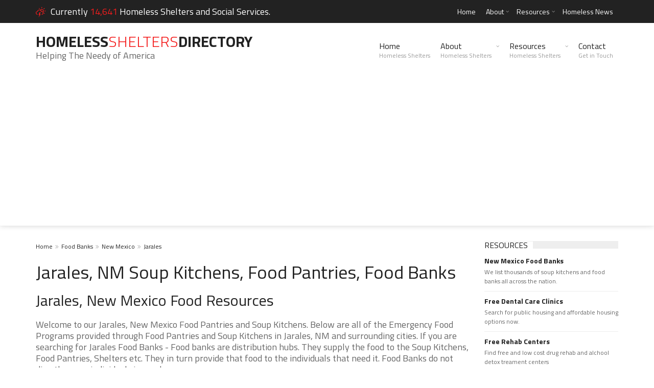

--- FILE ---
content_type: text/html; charset=UTF-8
request_url: https://www.homelessshelterdirectory.org/foodbanks/city/nm-jarales
body_size: 4105
content:
<!DOCTYPE html>
<html lang="en">
<head>
    <title>Jarales NM Food Pantres, Soup Kitchens</title>
    <meta name="keywords" content="Jarales  Food Pantries, Jarales Soup Kitchens, Jarales Food Banks" />
    <meta name="description" content="Jarales  Food Pantries, Soup Kitchens, and Food Banks. Find emergency food resources in Jarales NM." />
    <meta charset="UTF-8">
    <meta name="viewport" content="width=device-width, initial-scale=1.0, minimum-scale=0.5, maximum-scale=3.0">
    <meta name="google-site-verification" content="6G9bIHJS9w0GocRA6ymvkIlhw-PsQzwtAvYVS7OWds0" />

    <!-- Favicons -->
    <link rel="icon" href="https://www.homelessshelterdirectory.org/templates/trendyblog/favicon.png">

    <!-- Styles -->
    <link rel="stylesheet" href="https://www.homelessshelterdirectory.org/templates/trendyblog/css/normalize.css">
    <link rel="stylesheet" href="https://www.homelessshelterdirectory.org/templates/trendyblog/css/fontawesome.css">
    <link rel="stylesheet" href="https://www.homelessshelterdirectory.org/templates/trendyblog/css/weather.css">
    <link rel="stylesheet" href="https://www.homelessshelterdirectory.org/templates/trendyblog/css/colors.css">
    <link rel="stylesheet" href="https://www.homelessshelterdirectory.org/templates/trendyblog/css/typography.css">
    <link rel="stylesheet" href="https://www.homelessshelterdirectory.org/templates/trendyblog/css/style.css">
    <link rel="stylesheet" href="https://www.homelessshelterdirectory.org/templates/trendyblog/css/custom.css">
     
    <!-- Responsive -->
    <link rel="stylesheet" type="text/css" media="(max-width:768px)" href="https://www.homelessshelterdirectory.org/templates/trendyblog/css/responsive-0.css">
    <link rel="stylesheet" type="text/css" media="(min-width:769px) and (max-width:992px)" href="https://www.homelessshelterdirectory.org/templates/trendyblog/css/responsive-768.css">
    <link rel="stylesheet" type="text/css" media="(min-width:993px) and (max-width:1200px)" href="https://www.homelessshelterdirectory.org/templates/trendyblog/css/responsive-992.css">
    <link rel="stylesheet" type="text/css" media="(min-width:1201px)" href="https://www.homelessshelterdirectory.org/templates/trendyblog/css/responsive-1200.css">
    <link href='//fonts.googleapis.com/css?family=Titillium+Web:300,300italic,400,400italic,700,700italic' rel='stylesheet' type='text/css'>
</head>
    <body>
        <!-- Wrapper -->
        <div id="wrapper" class="wide">            
            <!-- Header -->
                    <!-- Header -->
        <header id="header" role="banner">                
            <!-- Header meta -->
            <div class="header_meta">
                <div class="container">
                                        <!-- Weather forecast -->
                    <div class="weather_forecast">
                        
                        <i class="wi wi-day-lightning"></i>
                          <span class="city">Currently<span class="temp"> 14,641 </span> Homeless Shelters and Social Services.</span>
                        
                    </div><!-- End Weather forecast -->
                                        <!-- Top menu -->
                    <nav class="top_navigation" role="navigation">
                        
                        <ul class="menu">
                            <li ><a href="https://www.homelessshelterdirectory.org">Home</a></li>
                            <li class="menu-item-has-children"><a href="https://www.homelessshelterdirectory.org/article/about">About</a>
                                <span class="top_sub_menu_toggle"></span>
                                <ul class="sub-menu">
                                    <li><a href="https://www.homelessshelterdirectory.org/article/contact">Contact</a></li>
                                    <li><a href="https://www.homelessshelterdirectory.org/article/privacy">Privacy Policy</a></li>
                                    <li><a href="https://www.homelessshelterdirectory.org/article/wesupport">Website Owners</a></li>
                                    <li><a href="https://www.homelessshelterdirectory.org/listing_add.php">Add Your Shelter</a></li>
                                </ul>
                            </li>
                            <li class="menu-item-has-children"><a href="https://www.homelessshelterdirectory.org/page/resources">Resources</a>
                                <span class="top_sub_menu_toggle"></span>
                                <ul class="sub-menu">
                                    <li><a href="https://www.rentassistance.us/">Rent Assistance Programs</a></li>
                                    <li><a href="https://www.publichousing.com/">Affordable Housing</a></li>
                                    <li><a href="https://www.homelessshelterdirectory.org/foodbanks/">Soup Kitchens</a></li>
                                    <li><a href="https://www.homelessshelterdirectory.org/article/freebies">Freebies</a></li>
                                </ul>
                            </li>
                            <li><a href="https://www.homelessshelterdirectory.org/latest_news.php">Homeless News</a></li>
                        </ul>
                    </nav><!-- End Top menu -->
                </div>
            </div><!-- End Header meta -->
            <!-- Header main -->
            <div id="header_main" class="sticky header_main">
                <div class="container">
                    <!-- Logo -->
                    <div class="site_brand">
                        <div class="largeheader" id="site_title"><a href="https://www.homelessshelterdirectory.org">Homeless<span>Shelters</span>Directory</a></div>                       
                        Helping The Needy of America<br />
                    </div><!-- End Logo -->
                    <!-- Site navigation -->
                    <nav class="site_navigation" role="navigation">
                        <span class="site_navigation_toggle"><i class="fa fa-reorder"></i></span>
                        <ul class="menu">
                            <li><a href="https://www.homelessshelterdirectory.org">Home<div class="subtitle">Homeless Shelters</div></a></li>
                            <li class="menu-item-has-children"><a href="https://www.homelessshelterdirectory.org/article/about">About<div class="subtitle">Homeless Shelters</div></a>
                                <span class="site_sub_menu_toggle"></span>
                                <ul class="sub-menu" jQuery>
                                    <li><a href="https://www.homelessshelterdirectory.org/article/contact">Contact</a></li>
                                    <li><a href="https://www.homelessshelterdirectory.org/article/privacy">Privacy Policy</a></li>
                                    <li><a href="https://www.homelessshelterdirectory.org/article/wesupport">Website Owners</a></li>
                                    <li><a href="https://www.homelessshelterdirectory.org/listing_add.php">Add Your Shelter</a></li>
                                </ul>
                            </li>
                            <li class="menu-item-has-children"><a href="#">Resources<div class="subtitle">Homeless Shelters</div></a>
                                <span class="site_sub_menu_toggle"></span>
                                <ul class="sub-menu" jQuery>
                                    <li><a href="https://www.rentassistance.us/">Rent Assistance Programs</a></li>
                                    <li><a href="https://www.publichousing.com/">Affordable Housing</a></li>
                                    <li><a href="https://www.homelessshelterdirectory.org/foodbanks/">Soup Kitchens</a></li>
                                    <li><a href="https://www.homelessshelterdirectory.org/article/freebies">Freebies</a></li>
                                </ul>
                            </li>
                            <li><a href="https://www.homelessshelterdirectory.org/article/contact">Contact<div class="subtitle">Get in Touch</div></a></li>
                        </ul>
                    </nav><!-- End Site navigation -->
                </div>
            </div><!-- End Header main -->
        </header>
        <!-- End Header -->
			<!-- End Header -->
            <!-- Section -->
            <section>
                <div class="container">
                    <div class="row">
                        <!-- Main content -->
                        <div class="col col_9_of_12">

                            <ul class="breadcrumb">
                                                            <li><a href="https://www.homelessshelterdirectory.org">Home</a></li>
                                                            <li><a href="https://www.homelessshelterdirectory.org/foodbanks/">Food Banks</a></li>
                                                            <li><a href="https://www.homelessshelterdirectory.org/foodbanks/state/new_mexico">New Mexico</a></li>
                                                            <li><a href="">Jarales</a></li>
                                                        </ul>                    

                            <!-- Panel title -->
                            
                                    <h1>Jarales, NM Soup Kitchens, Food Pantries, Food Banks</h1>
                                    
                            <div class="row">
                                <div class="col col_12_of_12">
                                    <!-- Layout post 1 -->
                                    <div class="layout_post_1">
                                        <div class="item_content">
                                            <h2> Jarales, New Mexico Food Resources</h2>
                                            <p>
												Welcome to our Jarales, New Mexico Food Pantries and Soup Kitchens.
												Below are all of the Emergency Food Programs provided through Food Pantries and Soup Kitchens in Jarales, NM and surrounding cities.
                                                If you are searching for  Jarales Food Banks - Food banks are distribution hubs.
                                                They supply the food to the Soup Kitchens, Food Pantries, Shelters etc. 
                                                They in turn provide that food to the individuals that need it. Food Banks do not directly serve individuals in need.
                                            </p>
                                               
                                            
                                        </div>
                                    </div><!-- End Layout post 1 -->
									<p>There are no listing located within the Jarales city limits. </p>

									<div class="panel_title">
                                        <div>
                                            <h4>4 Food Listings near Jarales</h4>
                                        </div>
                                    </div><!-- End Panel title -->
    
                                                                <!-- Layout post 1 -->
                                    <div class="layout_post_2 clearfix">
                                        <div class="item_thumb">
                                            <div class="thumb_hover">
                                                <a href="https://www.homelessshelterdirectory.org/foodbank/nm_christian-faith-church-of-god"><img src="https://www.homelessshelterdirectory.org/gallery/7799_1730853858.png" alt="Christian Faith Church of God"></a>
                                            </div>
                                        </div>
                                        <div class="item_content">
                                            <h4><a href="https://www.homelessshelterdirectory.org/foodbank/nm_christian-faith-church-of-god">Christian Faith Church of God</a></h4>
                                            <h5>Belen, NM 2.57 miles outside Jarales , New Mexico</h5>
                                            <p>They provide a food pantry.Call them ahead to confirm their hours of operation. [...]</p>
                                        </div>
                                    </div><!-- End Layout post 1 -->
                                                                <!-- Layout post 1 -->
                                    <div class="layout_post_2 clearfix">
                                        <div class="item_thumb">
                                            <div class="thumb_hover">
                                                <a href="https://www.homelessshelterdirectory.org/foodbank/nm_still-waters-ministries"><img src="https://www.homelessshelterdirectory.org/gallery/no_photo_food_12.jpg" alt="Still Waters Ministries"></a>
                                            </div>
                                        </div>
                                        <div class="item_content">
                                            <h4><a href="https://www.homelessshelterdirectory.org/foodbank/nm_still-waters-ministries">Still Waters Ministries</a></h4>
                                            <h5>Belen, NM 2.65 miles outside Jarales , New Mexico</h5>
                                            <p>Still Waters Ministries is a food pantry. . * Make sure you check by calling the food pantry to confirm that they still are in operation and the hours have not changed. [...]</p>
                                        </div>
                                    </div><!-- End Layout post 1 -->
                                                                <!-- Layout post 1 -->
                                    <div class="layout_post_2 clearfix">
                                        <div class="item_thumb">
                                            <div class="thumb_hover">
                                                <a href="https://www.homelessshelterdirectory.org/foodbank/nm_belen-area-food-pantry"><img src="https://www.homelessshelterdirectory.org/gallery/no_photo_food_9.jpg" alt="Belen Area Food Pantry"></a>
                                            </div>
                                        </div>
                                        <div class="item_content">
                                            <h4><a href="https://www.homelessshelterdirectory.org/foodbank/nm_belen-area-food-pantry">Belen Area Food Pantry</a></h4>
                                            <h5>Belen, NM 2.72 miles outside Jarales , New Mexico</h5>
                                            <p>Belen Area Food Pantry is a food pantry. . * Make sure you check by calling the food pantry to confirm that they still are in operation and the hours have not changed. [...]</p>
                                            <div class="item_meta clearfix">
                                                <span>Last Updated  Ago</span>
												<span class="meta_date">Added Oct 19, 2015</span>
                                            </div>
                                        </div>
                                    </div><!-- End Layout post 1 -->
                                                                <!-- Layout post 1 -->
                                    <div class="layout_post_2 clearfix">
                                        <div class="item_thumb">
                                            <div class="thumb_hover">
                                                <a href="https://www.homelessshelterdirectory.org/foodbank/nm_st-vincent-de-paul"><img src="https://www.homelessshelterdirectory.org/gallery/no_photo_food_14.jpg" alt="St. Vincent De Paul"></a>
                                            </div>
                                        </div>
                                        <div class="item_content">
                                            <h4><a href="https://www.homelessshelterdirectory.org/foodbank/nm_st-vincent-de-paul">St. Vincent De Paul</a></h4>
                                            <h5>Belen, NM 2.84 miles outside Jarales , New Mexico</h5>
                                            <p>St. Vincent De Paul is a food pantry. . * Make sure you check by calling the food pantry to confirm that they still are in operation and the hours have not changed. [...]</p>
                                        </div>
                                    </div><!-- End Layout post 1 -->
                                                            </div>
                            </div>
                        </div><!-- End Main content -->

                        <!-- Sidebar -->
                  <div class="col col_3_of_12">
                                                                  <!-- Widget posts -->
                        <div class="widget">
                            <div class="widget_title"><h3>Resources</h3></div>
                            <div class="tb_widget_posts_big clearfix">
                                <!-- Post item -->
                                <div class="item clearfix">
                                    <div class="item_content">
                                        <h4><a href="https://www.homelessshelterdirectory.org/foodbanks/state/new_mexico">New Mexico Food Banks</a></h4>
                                        <p> We list thousands of soup kitchens and food banks all across the nation.</p>
                                    </div>
                                </div><!-- End Post item -->

                                <!-- Post item -->
                                <div class="item clearfix">
                                    <div class="item_content">
                                        <h4><a href="https://www.freedentalcare.us/ci/nm-jarales" target="_blank">Free Dental Care Clinics</a></h4>
                                        <p>Search for public housing and affordable housing options now.</p>
                                    </div>
                                </div><!-- End Post item -->
                                <!-- Post item -->
                                <div class="item clearfix">
                                    <div class="item_content">
                                        <h4><a href="https://www.freerehabcenters.org/city/nm-jarales" target="_blank">Free Rehab Centers</a></h4>
                                        <p>Find free and low cost drug rehab and alchool detox treament centers</p>
                                    </div>
                                </div><!-- End Post item -->
                                                                <!-- Post item -->
                                <div class="item clearfix">
                                    <div class="item_content">
                                        <h4><a href="https://www.freementalhealth.us/state/new_mexico" target="_blank">Free Mental Health Centers</a></h4>
                                        <p>Find free mental health treament centers</p>
                                    </div>
                                </div><!-- End Post item -->
                            </div>
                        </div><!-- End Widget posts -->

                                                              <!-- Timeline widet -->
                        <div class="widget">
                            <div class="widget_title"><h3>Cities Nearby</h3></div>
                            <div class="tb_widget_timeline clearfix">
                                                            <!-- Article -->
                                <article>
                                    <span class="date">2.70</span>
                                    <span class="time">miles away</span>
                                    <div class="timeline_content">
                                        <i class="fa fa-location-arrow" jQuery></i>
                                                                            <h3><a href="https://www.homelessshelterdirectory.org/foodbanks/city/nm-belen">Belen</a></h3>
                                                                        </div>
                                </article><!-- End Article -->
                                                            <!-- Article -->
                                <article>
                                    <span class="date">4.90</span>
                                    <span class="time">miles away</span>
                                    <div class="timeline_content">
                                        <i class="fa fa-location-arrow" jQuery></i>
                                                                            <h3><a href="https://www.homelessshelterdirectory.org/foodbanks/city/nm-bosque">Bosque</a></h3>
                                                                        </div>
                                </article><!-- End Article -->
                                                            <!-- Article -->
                                <article>
                                    <span class="date">7.32</span>
                                    <span class="time">miles away</span>
                                    <div class="timeline_content">
                                        <i class="fa fa-location-arrow" jQuery></i>
                                                                            <h3><a href="https://www.homelessshelterdirectory.org/foodbanks/city/nm-veguita">Veguita</a></h3>
                                                                        </div>
                                </article><!-- End Article -->
                                                            <!-- Article -->
                                <article>
                                    <span class="date">8.44</span>
                                    <span class="time">miles away</span>
                                    <div class="timeline_content">
                                        <i class="fa fa-location-arrow" jQuery></i>
                                                                            <h3><a href="https://www.homelessshelterdirectory.org/foodbanks/city/nm-tome">Tome</a></h3>
                                                                        </div>
                                </article><!-- End Article -->
                                                            <!-- Article -->
                                <article>
                                    <span class="date">12.90</span>
                                    <span class="time">miles away</span>
                                    <div class="timeline_content">
                                        <i class="fa fa-location-arrow" jQuery></i>
                                                                            <h3><a href="https://www.homelessshelterdirectory.org/foodbanks/city/nm-los_lunas">Los Lunas</a></h3>
                                                                        </div>
                                </article><!-- End Article -->
                                                            <!-- Article -->
                                <article>
                                    <span class="date">13.08</span>
                                    <span class="time">miles away</span>
                                    <div class="timeline_content">
                                        <i class="fa fa-location-arrow" jQuery></i>
                                                                            <h3><a href="https://www.homelessshelterdirectory.org/foodbanks/city/nm-los_lunas_village">Los Lunas village</a></h3>
                                                                        </div>
                                </article><!-- End Article -->
                                                        </div>
                        </div><!-- End Timeline widet -->
                                          <div class="widget">
                            <div class="widget_title"><h3>Top Shelter Searches</h3></div>
                            <div class="tb_widget_top_rated clearfix">
                                <!-- Post item -->
                                <div class="item clearfix">
                                    <div class="item_thumb clearfix">
                                        <a href="https://www.homelessshelterdirectory.org/city/il-chicago"><img src="https://www.homelessshelterdirectory.org/templates/trendyblog/images/icons/chicago.png" alt="Chicago" class="visible animated"></a>
                                    </div>
                                    <div class="item_content">
                                        <h4><a href="https://www.homelessshelterdirectory.org/city/il-chicago">Homeless Shelters in Chicago</a></h4>
                                    </div>
                                    <div class="order">1</div>
                                </div><!-- End Post item -->
                                <!-- Post item -->
                                <div class="item clearfix">
                                    <div class="item_thumb clearfix">
                                        <a href="https://www.homelessshelterdirectory.org/state/michigan"><img src="https://www.homelessshelterdirectory.org/templates/trendyblog/images/icons/michigan.png" alt="michigan" class="visible animated"></a>
                                    </div>
                                    <div class="item_content">
                                        <h4><a href="https://www.homelessshelterdirectory.org/state/michigan">Homeless Shelters in Michigan</a></h4>
                                    </div>
                                    <div class="order">2</div>
                                </div><!-- End Post item -->
                                <!-- Post item -->
                                <div class="item clearfix">
                                    <div class="item_thumb clearfix">
                                        <a href="https://www.homelessshelterdirectory.org/state/california"><img src="https://www.homelessshelterdirectory.org/templates/trendyblog/images/icons/california.png" alt="Homeless Shelters in California" class="visible animated"></a>
                                    </div>
                                    <div class="item_content">
                                        <h4><a href="https://www.homelessshelterdirectory.org/state/california">Homeless Shelters in California</a></h4>
                                    </div>
                                    <div class="order">3</div>
                                </div><!-- End Post item -->
                                <!-- Post item -->
                                <div class="item clearfix">
                                    <div class="item_thumb clearfix">
                                        <a href="https://www.homelessshelterdirectory.org/city/fl-orlando"><img src="https://www.homelessshelterdirectory.org/templates/trendyblog/images/icons/orlando.png" alt="Homeless Shelters in Orlando" class="visible animated"></a>
                                    </div>
                                    <div class="item_content">
                                        <h4><a href="https://www.homelessshelterdirectory.org/city/fl-orlando">Homeless Shelters in Orlando</a></h4>
                                    </div>
                                    <div class="order">4</div>
                                </div><!-- End Post item -->
                                <!-- Post item -->
                                <div class="item clearfix">
                                    <div class="item_thumb clearfix">
                                        <a href="https://www.homelessshelterdirectory.org/city/ny-new_york"><img src="https://www.homelessshelterdirectory.org/templates/trendyblog/images/icons/new_york_city.png" alt="Post" class="visible animated"></a>
                                    </div>
                                    <div class="item_content">
                                        <h4><a href="https://www.homelessshelterdirectory.org/city/ny-new_york">NYC Homeless Shelters</a></h4>
                                    </div>
                                    <div class="order">5</div>
                                </div><!-- End Post item -->
                                <!-- Post item -->
                                <div class="item clearfix">
                                    <div class="item_thumb clearfix">
                                        <a href="https://www.homelessshelterdirectory.org/city/ca-san_diego"><img src="https://www.homelessshelterdirectory.org/templates/trendyblog/images/icons/san_diego.png" alt="San Diego Homeless Shelters" class="visible animated"></a>
                                    </div>
                                    <div class="item_content">
                                        <h4><a href="https://www.homelessshelterdirectory.org/city/ca-san_diego">San Diego Homeless Shelters</a></h4>
                                    </div>
                                    <div class="order">6</div>
                                </div><!-- End Post item -->
                                <!-- Post item -->
                                <div class="item clearfix">
                                    <div class="item_thumb clearfix">
                                        <a href="https://www.homelessshelterdirectory.org/city/ca-los_angeles"><img src="https://www.homelessshelterdirectory.org/templates/trendyblog/images/icons/los_angeles.png" alt="Post" class="visible animated"></a>
                                    </div>
                                    <div class="item_content">
                                        <h4><a href="https://www.homelessshelterdirectory.org/city/ca-los_angeles">Los Angeles Homeless Shelters</a></h4>
                                    </div>
                                    <div class="order">7</div>
                                </div><!-- End Post item -->

                            </div>
                        </div>
                                                                  <!-- Widget Banners 125 -->
                        <div class="widget">
                            
                            <div class="tb_widget_banner_125 clearfix">
								<script async src="//pagead2.googlesyndication.com/pagead/js/adsbygoogle.js"></script>
                                <!-- Homeless Shelter Responsive -->
                                <ins class="adsbygoogle"
                                     style="display:block"
                                     data-ad-client="ca-pub-5292768248204106"
                                     data-ad-slot="9331015300"
                                     data-ad-format="auto"></ins>
                                <script>
                                (adsbygoogle = window.adsbygoogle || []).push({});
                                </script>
                            </div>
                        </div><!-- End Widget Banners 125 -->

                                       </div>
                        <!-- End Sidebar -->
                    </div>
                </div>
            </section><!-- End Section -->
            <!-- Footer -->
                    <!-- Footer -->
        <footer id="footer">
            <div class="container">
                <div class="row">
                    <div class="col col_4_of_12">
                        <!-- Widget Text widget -->
                        <div class="widget">
                            <div class="widget_title"><h3>About Homeless Directory</h3></div>
                            <p>Homeless Shelter Directory is not associated with any government agency.</p>
                            <p>This website is updated and maintained by users like you who help improve the quality of online resources for the homeless and needy.</p>
                        </div><!-- End Widget text widget -->
                    </div>
                    
<div class="col col_4_of_12">
                        <!-- Widget Text widget -->
                        <div class="widget">
                            <div class="widget_title"><h3>Top Shelter Searches</h3></div>
                            
                            <div class="tb_widget_top_rated clearfix">
                             <!-- Post item -->
                                <div class="item clearfix">
                                    <div class="item_thumb clearfix">
                                        <a href="https://www.homelessshelterdirectory.org/city/il-chicago"><img src="https://www.homelessshelterdirectory.org/templates/trendyblog/images/icons/chicago.png" alt="Chicago" class="visible animated"></a>
                                    </div>
                                    <div class="item_content">
                                        <h4><a href="https://www.homelessshelterdirectory.org/city/il-chicago">Homeless Shelters in Chicago</a></h4>
                                    </div>
                                    <div class="order">1</div>
                                </div><!-- End Post item -->
                                <!-- Post item -->
                                <div class="item clearfix">
                                    <div class="item_thumb clearfix">
                                        <a href="https://www.homelessshelterdirectory.org/state/michigan"><img src="https://www.homelessshelterdirectory.org/templates/trendyblog/images/icons/michigan.png" alt="michigan" class="visible animated"></a>
                                    </div>
                                    <div class="item_content">
                                        <h4><a href="https://www.homelessshelterdirectory.org/state/michigan">Homeless Shelters in Michigan</a></h4>
                                    </div>
                                    <div class="order">2</div>
                                </div><!-- End Post item -->
                                <!-- Post item -->
                                <div class="item clearfix">
                                    <div class="item_thumb clearfix">
                                        <a href="https://www.homelessshelterdirectory.org/state/california"><img src="https://www.homelessshelterdirectory.org/templates/trendyblog/images/icons/california.png" alt="Homeless Shelters in California" class="visible animated"></a>
                                    </div>
                                    <div class="item_content">
                                        <h4><a href="https://www.homelessshelterdirectory.org/state/california">Homeless Shelters in California</a></h4>
                                    </div>
                                    <div class="order">3</div>
                                </div><!-- End Post item -->
                               
                            
                            </div>
                            
                            
                        </div><!-- End Widget text widget -->
                    </div>
                    
                    <div class="col col_4_of_12">
                        <div class="widget">
                            <div class="widget_title"><h3>Top States</h3></div>
                            <div class="tb_widget_categories">
                                <ul>
                                
                                    <li><a href="https://www.homelessshelterdirectory.org/state/new-york.html">New York</a> (1185)</li>
                                
                                    <li><a href="https://www.homelessshelterdirectory.org/state/california.html">California</a> (865)</li>
                                
                                    <li><a href="https://www.homelessshelterdirectory.org/state/michigan.html">Michigan</a> (606)</li>
                                
                                    <li><a href="https://www.homelessshelterdirectory.org/state/florida.html">Florida</a> (598)</li>
                                
                                    <li><a href="https://www.homelessshelterdirectory.org/state/ohio.html">Ohio</a> (550)</li>
                                
                                    <li><a href="https://www.homelessshelterdirectory.org/state/massachusetts.html">Massachusetts</a> (534)</li>
                                
                                    <li><a href="https://www.homelessshelterdirectory.org/state/texas.html">Texas</a> (514)</li>
                                
                                    <li><a href="https://www.homelessshelterdirectory.org/state/illinois.html">Illinois</a> (490)</li>
                                
                                    <li><a href="https://www.homelessshelterdirectory.org/state/connecticut.html">Connecticut</a> (467)</li>
                                
                                    <li><a href="https://www.homelessshelterdirectory.org/state/new-jersey.html">New Jersey</a> (466)</li>
                                </ul>
                            </div>
                        </div>
                    </div>
                </div>
            </div>
       
	
<!-- Global site tag (gtag.js) - Google Analytics -->

<!-- Google tag (gtag.js) -->
<script async src="https://www.googletagmanager.com/gtag/js?id=UA-3966987-1"></script>
<script>
  window.dataLayer = window.dataLayer || [];
  function gtag(){dataLayer.push(arguments);}
  gtag('js', new Date());

  gtag('config', 'UA-3966987-1');
</script>



       
       
        </footer><!-- End Footer -->
        <!-- Copyright -->
        <div id="copyright" role="contentinfo">
            <div class="container">
                <p>&copy; © 2006 - 2026 <a href="https://www.homelessshelterdirectory.org">HomelessShelterDirectory.org</a> All rights reserved </p>
            </div>
        </div><!-- End Copyright -->

			<!-- End Footer -->
        </div><!-- End Wrapper -->
        
    <!-- Scripts -->
    <script type="text/javascript" src="https://www.homelessshelterdirectory.org/templates/trendyblog/js/jqueryscript.min.js"></script>
    <script type="text/javascript" src="https://www.homelessshelterdirectory.org/templates/trendyblog/js/jqueryuiscript.min.js"></script>
    <script type="text/javascript" src="https://www.homelessshelterdirectory.org/templates/trendyblog/js/easing.min.js"></script>        
    <script type="text/javascript" src="https://www.homelessshelterdirectory.org/templates/trendyblog/js/smoothscroll.min.js"></script>        
    <script type="text/javascript" src="https://www.homelessshelterdirectory.org/templates/trendyblog/js/magnific.min.js"></script>        
    <script type="text/javascript" src="https://www.homelessshelterdirectory.org/templates/trendyblog/js/bxslider.min.js"></script>        
    <script type="text/javascript" src="https://www.homelessshelterdirectory.org/templates/trendyblog/js/fitvids.min.js"></script>
    <script type="text/javascript" src="https://www.homelessshelterdirectory.org/templates/trendyblog/js/viewportchecker.min.js"></script>        
    <script type="text/javascript" src="https://www.homelessshelterdirectory.org/templates/trendyblog/js/init.js"></script>        
    </body>
</html>
 

--- FILE ---
content_type: text/html; charset=utf-8
request_url: https://www.google.com/recaptcha/api2/aframe
body_size: 267
content:
<!DOCTYPE HTML><html><head><meta http-equiv="content-type" content="text/html; charset=UTF-8"></head><body><script nonce="mrhcxpERok1SMx7RLXUWGA">/** Anti-fraud and anti-abuse applications only. See google.com/recaptcha */ try{var clients={'sodar':'https://pagead2.googlesyndication.com/pagead/sodar?'};window.addEventListener("message",function(a){try{if(a.source===window.parent){var b=JSON.parse(a.data);var c=clients[b['id']];if(c){var d=document.createElement('img');d.src=c+b['params']+'&rc='+(localStorage.getItem("rc::a")?sessionStorage.getItem("rc::b"):"");window.document.body.appendChild(d);sessionStorage.setItem("rc::e",parseInt(sessionStorage.getItem("rc::e")||0)+1);localStorage.setItem("rc::h",'1768677977163');}}}catch(b){}});window.parent.postMessage("_grecaptcha_ready", "*");}catch(b){}</script></body></html>

--- FILE ---
content_type: text/css
request_url: https://www.homelessshelterdirectory.org/templates/trendyblog/css/responsive-0.css
body_size: 921
content:
/*------------------------------------------------------------------------------
    Columns
------------------------------------------------------------------------------*/
.container {
    width: 100%
}
.col {
    width: 100%;
    display: block;
    clear: both
}

/*------------------------------------------------------------------------------
    Wide slider
-------------------------------------------------------------------------------*/
/* Thumb caption */
.wide_slider .slider_caption {
    display: none
}
/* Pager */
#wide_slider_pager {
    display: none
}

/*------------------------------------------------------------------------------
    Content slider
-------------------------------------------------------------------------------*/
/* Thumb meta */
.content_slider .slider_caption .thumb_meta {
    display: none
}
/* Thumb link */
.content_slider .slider_caption .thumb_link {
    padding: 10px
}
.content_slider .slider_caption .thumb_link h3 {
    font-size: 14px;
    line-height: 22px
}

/*------------------------------------------------------------------------------
    Header
------------------------------------------------------------------------------*/
#header_main.fixed {
    position: static !important
}
.header_main-parent {
    height: auto !important
}

#header .header_meta .container {
    padding-left: 0;
    padding-right: 0
}
/* Weather forecast */
#header .header_meta .weather_forecast {
    padding-left: 15px
}
/* Logo */
#header .header_main .site_brand {
    margin-left: 15px
}
/* Top navigation */
nav.top_navigation ul {
    display: none;
    clear: both
}
nav.top_navigation ul.sub-menu a {
    color: #999;
    font-size: 12px
}
nav.top_navigation ul li a {
    display: block;
    padding: 5px 15px;
    border-top: 1px solid #333;
    color: #fff
}
nav.top_navigation ul ul li a {
    padding: 5px 15px 5px 30px
}
nav.top_navigation ul ul ul li a {
    padding: 5px 15px 5px 45px
}
nav.top_navigation ul ul ul ul li a {
    padding: 5px 15px 5px 50px
}
nav.top_navigation ul ul ul ul ul li a {
    padding: 5px 15px 5px 65px
}
.top_sub_menu_toggle {
    right: 15px
}

/* Search */
.search_icon_form {
    border-top: 1px solid #333;
    padding: 5px 0 0 15px
}
.search_icon_form {
    margin-bottom: 5px;
    overflow: hidden
}
.search_icon_form a {
    display: none !important
}
.search_icon_form .sub-search form {
    margin: 0;
    width: 100%
}
.search_icon_form .sub-search form input[type="search"] {
    padding: 8px 10px;
    border: 0;
    margin: 0;
    width: 70%;
    float: left
}
.search_icon_form .sub-search form input[type="submit"] {
    margin: 0;
    width: 23%;
    float: left
}

/*------------------------------------------------------------------------------
    Navigation
------------------------------------------------------------------------------*/
#header .header_main .container {
    padding-left: 0;
    padding-right: 0
}
nav.site_navigation ul.menu {
    border-top: 1px solid #eee;
    clear: both;
    margin: 25px 0
}
nav.site_navigation ul.menu,
nav.site_navigation ul.sub-menu,
nav.site_navigation ul.dt_mega_menu {
    display: none
}
nav.site_navigation ul li {
    position: relative
}
nav.site_navigation ul.menu div.subtitle {
    display: none
}
nav.site_navigation ul.menu > li > a,
nav.site_navigation .sub-menu li a {
    border-bottom: 1px solid #eee;
    padding: 5px 15px;
    display: block
}
nav.site_navigation ul.sub-menu li a {
    padding-left: 30px
}
nav.site_navigation ul.sub-menu ul li a {
    padding-left: 45px
}
nav.site_navigation ul.sub-menu ul ul li a {
    padding-left: 60px
}
nav.site_navigation ul.sub-menu a {
    color: #999;
    font-size: 12px
}
nav.site_navigation ul.menu > li.has_dt_mega_menu > ul.dt_mega_menu {
    border-bottom: 1px solid #eee
}
nav.site_navigation ul.menu > li.has_dt_mega_menu > ul.dt_mega_menu > li > .widget {
    margin: 20px 0 15px 0;
    width: 100%;
    position: relative;
    padding-left: 15px;
    padding-right: 15px
}
/* Cart */
nav.site_navigation ul.menu li .cart_content {
    display: none
}
nav.site_navigation ul.menu > li > .cart_content .total {
    border-bottom: 1px solid #eee;
    color: #222;
    font-size: 12px;
    display: block;
    margin-bottom: 0;
    padding: 5px 10px
}
nav.site_navigation ul.menu > li > .cart_content .buttons {
    overflow: hidden;
    padding: 10px
}
nav.site_navigation ul.menu > li > .cart_content .buttons .btn {
    margin-bottom: 5px
}

/*------------------------------------------------------------------------------
    Shop
------------------------------------------------------------------------------*/
ul.products li.product {
    width: 49%
}
ul.products li.product.first {
    float: left
}
ul.products li.product:nth-child(2n) {
    margin-right: 0;
    float: right;
    clear: none;
}
/* Title */
ul.products li.product .item_thumb h3 {
    font-size: 12px;
    padding: 5px
}

/*------------------------------------------------------------------------------
    Shop single
-------------------------------------------------------------------------------*/
div.product .images {
    width: 100%;
    float: none;
    display: block;
    margin-right: 0;
    clear: both
}
div.product .summary {
    width: 100%;
    float: none;
    display: block;
    clear: both
}

/*------------------------------------------------------------------------------
    Page 404
------------------------------------------------------------------------------*/
.page_404 {
    margin-bottom: 30px
}
.page_404 h3 {
    font-size: 110px
}
.page_404 form input {
    width: 100%
}

/*------------------------------------------------------------------------------
    Post layout 2
------------------------------------------------------------------------------*/
/* Image */
.layout_post_2 .item_thumb {
    float: none;
    width: 100%;
    border-bottom: 0
}

/*------------------------------------------------------------------------------
    Single layout
------------------------------------------------------------------------------*/
article.post h1.entry_title {
    font-size: 24px;
    line-height: 32px
}

/*------------------------------------------------------------------------------
    Multipack
-------------------------------------------------------------------------------*/
.multipack .layout_post_1 {
    width: 100%;
    float: none;
    display: block
}
.multipack .list_posts {
    display: block;
    border-left: 0;

    margin: 0;
    padding: 10px;
    padding-bottom: 0;

    width: 100%;
    float: none;
}
.resp_0{
	display:block;
}
.resp_768{
	display:none;
}
.resp_992{
	display:none;
}
.resp_1200{
	display:none;
}

/*------------------------------------------------------------------------------
    Custom
-------------------------------------------------------------------------------*/
.mobile_hide {
	display:none;
}
#site_title {
    font-size: 20px;
}